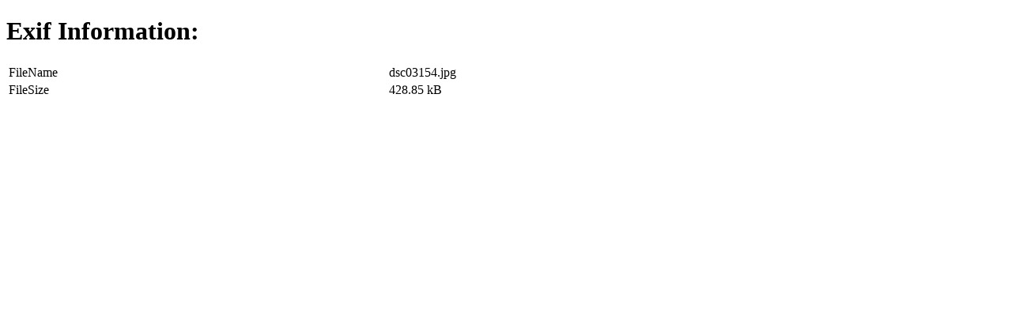

--- FILE ---
content_type: text/html; charset=utf-8
request_url: https://www.ceevo95.fr/ja/faits-et-chiffres/la-phototheque-du-ceevo/31-val-d-oise-vu-du-ciel/info/1016-dsc03154?tmpl=component
body_size: 862
content:
<!DOCTYPE html PUBLIC "-//W3C//DTD XHTML 1.0 Transitional//EN" "http://www.w3.org/TR/xhtml1/DTD/xhtml1-transitional.dtd">
<html xmlns="http://www.w3.org/1999/xhtml" xml:lang="ja-jp" lang="ja-jp" dir="ltr">
<head>
	  <base href="https://www.ceevo95.fr/ja/faits-et-chiffres/la-phototheque-du-ceevo/31-val-d-oise-vu-du-ciel/info/1016-dsc03154" />
  <meta http-equiv="content-type" content="text/html; charset=utf-8" />
  <meta name="keywords" content="Comité, expansion, économique, Val d'Oise, conseil général, entreprises, économie, développement, implantation, sociétés, département, entrepreneurs, marchés, industrie, terrains, locaux, activités, bureaux, étrangers, promoteurs, ceevo" />
  <meta name="description" content="Le CEEVO (Comité d'Expansion Economique du Val d'Oise), est au service des entreprises, des habitants et des élus du Département." />
  <meta name="generator" content="Joomla! - Open Source Content Management" />
  <title>La photothèque du Ceevo - dsc03154</title>
  <link href="/templates/eventus/favicon.ico" rel="shortcut icon" type="image/vnd.microsoft.icon" />
  <link rel="stylesheet" href="/plugins/system/superuikit/assets/css/uikit.almost-flat.min.css" type="text/css" />
  <link rel="stylesheet" href="/components/com_phocagallery/assets/phocagallery.css" type="text/css" />
  <script type="application/ld+json">
{"type":"Organization","name":"Ceevo","url":"https:\/\/www.ceevo95.fr\/"}
  </script>

	<link rel="stylesheet" href="/templates/system/css/general.css" type="text/css" />
	<link rel="stylesheet" href="/templates/eventus/css/template.css" type="text/css" />


</head>
<body class="contentpane">
	
<div id="system-message-container">
<div id="system-message">
</div>
</div>
	<div id="phoca-exif" class="pg-info-view"><h1 class="phocaexif">Exif Information:</h1><table style="width:90%"><tr class="first"><td>FileName</td><td>dsc03154.jpg</td></tr><tr class="second"><td>FileSize</td><td>428.85 kB</td></tr></table></div>
<script src="/plugins/system/superuikit/assets/js/uikit.min.js" type="text/javascript"></script>

</body>
</html>
